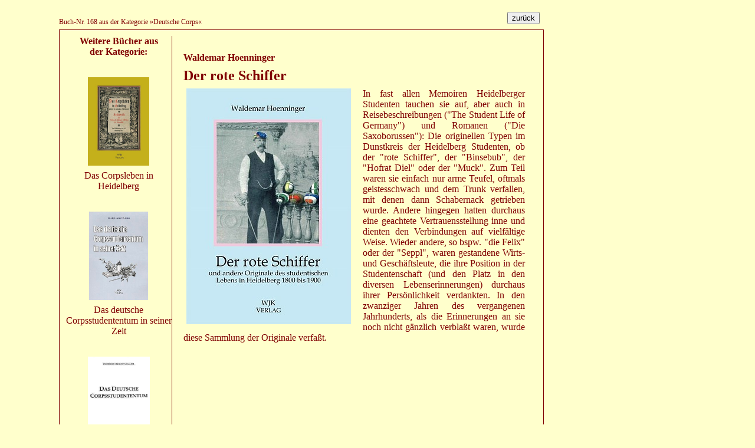

--- FILE ---
content_type: text/html
request_url: http://wjk-verlag.de/buch.php?id_buch=168&kategorie_id=15&kat2=10
body_size: 7051
content:

<html>
	<head>
		<meta charset="utf-8">

		<title>WJK-Verlag</title>
		
		<link rel="stylesheet" type="text/css" href="css/wjk.css">
	  
		<!-- <script src="javascripts/javascript.js" type="text/javascript"></script> -->
   	
			</head>

	<body style="margin-top: 0px; margin-left: 0px; width: 100%;">
		<div style="position:absolute; margin-left: 100px; margin-top: 30px;">
			<p style="font-size: 9pt;">Buch-Nr. 168 aus der Kategorie &raquo;Deutsche Corps&laquo;</p>
		</div>
		
		<div style="position:absolute; margin-left: 860px; margin-top: 20px;">
			<INPUT TYPE=BUTTON VALUE="zurück" onClick="history.back()">
		</div>


		<div style="position:absolute; margin-left: 860px; margin-top: 775px;">
			<INPUT TYPE=BUTTON VALUE="zurück" onClick="history.back()">
		</div>
			

		<!-- Main -->
		
		<div style="position: absolute; margin-left: 100px; margin-top: 50px; width: 800px; height: 700px; border:thin #800000 solid; padding: 10px;">
	
			<!-- linker Rahmen -->
			
			<div style="position: absolute; margin-left: 0px; margin-top: 0px; width: 180px; height: 700px; overflow: auto; border-right: 1px #800000 solid;">
				<p style="text-align: center; font-weight: bold;">Weitere B&uuml;cher aus<br>der Kategorie:</p>
				
				<p class='p0' style='text-align:center;'>&nbsp;</p><p class='p0' style='text-align:center;'><img style='height: 150px;' alt='' src='bilder/das_corpsleben_in_heidelberg.jpg'></p><p class='p0' style='text-align:center;'>Das Corpsleben in Heidelberg</p><p class='p0' style='text-align:center;'>&nbsp;</p><p class='p0' style='text-align:center;'><img style='height: 150px;' alt='' src='bilder/das_deutsche_corpsstudententum_in_seiner_zeit.jpg'></p><p class='p0' style='text-align:center;'>Das deutsche Corpsstudententum in seiner Zeit</p><p class='p0' style='text-align:center;'>&nbsp;</p><p class='p0' style='text-align:center;'><img style='height: 150px;' alt='' src='bilder/das_deutsche_corpsstudententum_und_seine_bedeutung.jpg'></p><p class='p0' style='text-align:center;'>Das Deutsche Corpsstudententum und seine Bedeutung</p><p class='p0' style='text-align:center;'>&nbsp;</p><p class='p0' style='text-align:center;'><img style='height: 150px;' alt='' src='bilder/der_deutsche_student_am_ende_des_neunzehnten_jahrhunderts.jpg'></p><p class='p0' style='text-align:center;'>Der Deutsche Student am Ende des neunzehnten Jahrhunderts</p><p class='p0' style='text-align:center;'>&nbsp;</p><p class='p0' style='text-align:center;'><img style='height: 150px;' alt='' src='bilder/der_koesener_sc.jpg'></p><p class='p0' style='text-align:center;'>Der Kösener S.C.</p><p class='p0' style='text-align:center;'>&nbsp;</p><p class='p0' style='text-align:center;'><img style='height: 150px;' alt='' src='bilder/der_rote_schiffer.jpg'></p><p class='p0' style='text-align:center;'>Der rote Schiffer</p><p class='p0' style='text-align:center;'>&nbsp;</p><p class='p0' style='text-align:center;'><img style='height: 150px;' alt='' src='bilder/die_corps_der_deutschen_hochschulen.jpg'></p><p class='p0' style='text-align:center;'>Die Corps der deutschen Hochschulen</p><p class='p0' style='text-align:center;'>&nbsp;</p><p class='p0' style='text-align:center;'><img style='height: 150px;' alt='' src='bilder/die_koesener_und_weinheimer_corps.jpg'></p><p class='p0' style='text-align:center;'>Die Kösener und Weinheimer Corps</p><p class='p0' style='text-align:center;'>&nbsp;</p><p class='p0' style='text-align:center;'><img style='height: 150px;' alt='' src='bilder/geschichte_und_chronik_des_koesener_sc_verbandes.jpg'></p><p class='p0' style='text-align:center;'>Geschichte und Chronik des Kösener SC-Verbandes</p><p class='p0' style='text-align:center;'>&nbsp;</p><p class='p0' style='text-align:center;'><img style='height: 150px;' alt='' src='bilder/koesener_sc_taschenbuch.jpg'></p><p class='p0' style='text-align:center;'>Kösener SC-Taschenbuch</p><p class='p0' style='text-align:center;'>&nbsp;</p><p class='p0' style='text-align:center;'><img style='height: 150px;' alt='' src='bilder/koesener_vademecum.jpg'></p><p class='p0' style='text-align:center;'>Kösener Vademecum</p><p class='p0' style='text-align:center;'>&nbsp;</p><p class='p0' style='text-align:center;'><img style='height: 150px;' alt='' src='bilder/mensuren_und_pandekten.jpg'></p><p class='p0' style='text-align:center;'>Mensuren und Pandekten </p><p class='p0' style='text-align:center;'>&nbsp;</p><p class='p0' style='text-align:center;'><img style='height: 150px;' alt='' src='bilder/vom_corpsstudenten_zum_sozialisten.jpg'></p><p class='p0' style='text-align:center;'>Vom Corpsstudenten zum Sozialisten</p><p class='p0' style='text-align:center;'>&nbsp;</p><p class='p0' style='text-align:center;'><img style='height: 150px;' alt='' src='bilder/vom_deutschen_corpsstudenten.jpg'></p><p class='p0' style='text-align:center;'>Vom Deutschen Corpsstudenten </p>				
			</div>

		
			<!-- Inhalt -->
			
			<div style="position: absolute; margin-left: 190px; margin-top: 0px; width: 618px; height: 700px; overflow: auto;">
				<div style="margin-left: 0px; margin-top: 0px; width: 599px; height: auto;">
					<p style="text-align:justify; padding: 10px;">
											</p>
					
					<p class="p0" style="font-size: 12pt; font-weight: bold; padding-left: 10px; padding-right: 10px;">Waldemar Hoenninger</p>
					
					<p class="p0" style="font-size: 18pt; font-weight: bold; padding-left: 10px; padding-right: 10px;">Der rote Schiffer</p>
					
					<p style="font-size: 12pt; font-weight: bold; padding-left: 10px; padding-right: 10px;"></p>
					
					<p style="margin-left: 15px;">
						<img alt="" src="bilder/der_rote_schiffer.jpg" style="height: 400px; float: left; margin-right: 20px;">
					</p>
					
					<p style="text-align:justify; padding-left: 10px; padding-right: 10px;">
						In fast allen Memoiren Heidelberger Studenten tauchen sie auf, aber auch in Reisebeschreibungen ("The Student Life of Germany") und Romanen ("Die Saxoborussen"): Die originellen Typen im Dunstkreis der Heidelberg Studenten, ob der "rote Schiffer", der "Binsebub", der "Hofrat Diel" oder der "Muck".
Zum Teil waren sie einfach nur arme Teufel, oftmals geistesschwach und dem Trunk verfallen, mit denen dann Schabernack getrieben wurde. Andere hingegen hatten durchaus eine geachtete Vertrauensstellung inne und dienten den Verbindungen auf vielfältige Weise. Wieder andere, so bspw. "die Felix" oder der "Seppl", waren gestandene Wirts- und Geschäftsleute, die ihre Position in der Studentenschaft (und den Platz in den diversen Lebenserinnerungen) durchaus ihrer Persönlichkeit verdankten.
In den zwanziger Jahren des vergangenen Jahrhunderts, als die Erinnerungen an sie noch nicht gänzlich verblaßt waren, wurde diese Sammlung der Originale verfaßt.					</p>					
				</div>
				
				<!-- Fuss -->
					
				<div>
					<p style="text-align:justify; padding-right: 10px; font-style:italic;"></p>
				</div>
			</div>
		</div>
	</body>
</html>


--- FILE ---
content_type: text/css
request_url: http://wjk-verlag.de/css/wjk.css
body_size: 953
content:
a:link {
	color							:#800000;
	text-decoration		: underline;
	}
	
a:visited	{
	color							:#800000;
	text-decoration		: underline;
	}
	
a:hover	{
	color							:#FFFFCC;
	background-color	: #800000;
	text-decoration		: underline;
	}
	
a:active {
	color							:#800000;
	text-decoration		: underline;
	}

a.ml:hover	{
	background-color	: transparent;
}

/* -------------------------------------------------- */

.rahmenr {	border: medium red solid;	}
.rahmenb {	border: medium blue solid;	}
.rahmeng {	border: medium green solid;	}
.rahmeny {	border: medium yellow solid;	}


/* -------------------------------------------------- */

body {
	font-family			: "Times New Roman", Times, serif;
	color				: #800000;
	background-color	: #FFFFCC;
}

input, textarea {
	font-family				: Arial, Helvetica, sans-serif;
	font-size				: 10pt;
}

p {
	margin-top				: 0px;
	margin-bottom			: 6pt;
}

table, th, td {
  border: 1px solid black;
  padding: 5px;
}
